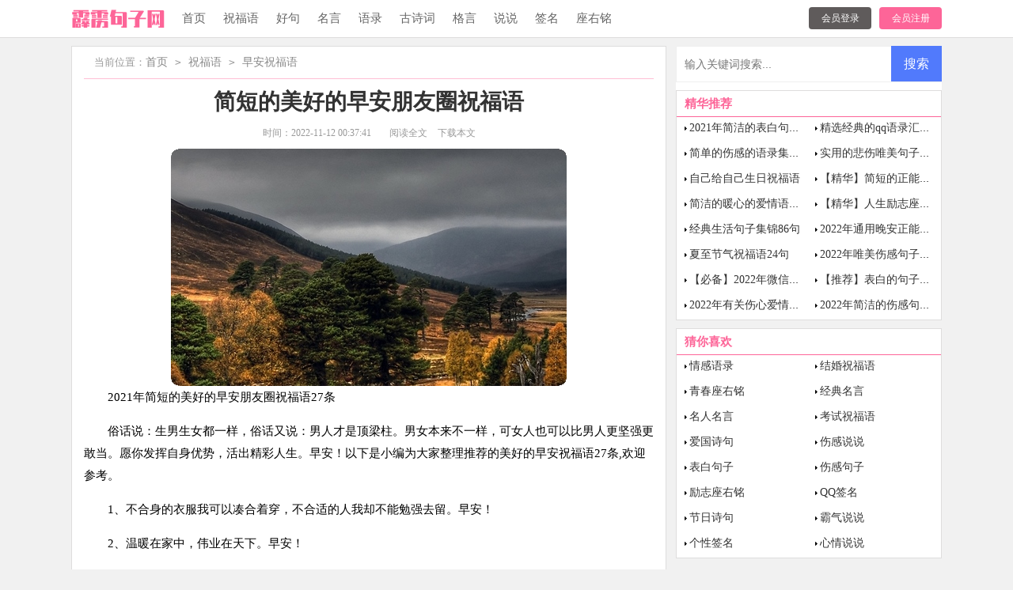

--- FILE ---
content_type: text/html; charset=utf-8
request_url: https://www.ruxiba.com/zhufuyu/zaoan/2441.html
body_size: 5890
content:
<!DOCTYPE html>
<html >
<head>
<meta charset="UTF-8">
<meta name="viewport" content="width=device-width, initial-scale=1.0, maximum-scale=1.0, user-scalable=no" />
<meta name="apple-mobile-web-app-capable" content="yes" />
<meta name="format-detection" content="telephone=no">
<title>2021年简短的美好的早安朋友圈祝福语27条-霹雳句子网</title>
<meta name="keywords" content="祝福语,朋友圈,早安" />
<meta name="description" content="2021年简短的美好的早安朋友圈祝福语27条俗话说：生男生女都一样，俗话又说：男人才是顶梁柱。男女本来不一样，可女人也可以比男人更坚强更敢当。愿你发挥自身优势，活出精彩人生。早" />
<link rel="stylesheet" href="https://www.ruxiba.com/static/css/article.css">
<link rel="stylesheet" href="https://www.ruxiba.com/static/css/base.css">
<!--[if IE]>
<link rel="stylesheet" href="https://www.ruxiba.com/static/css/article.ie.css">
<![endif]-->
<script>
function onKeyDown(){
if ((event.keyCode==116)||(window.event.ctrlKey)||(window.event.shiftKey)||(event.keyCode==122)){
event.keyCode=0;
event.returnValue=false;
}}
</script>
</head>
<body onkeydown="onKeyDown()" oncontextmenu="return false" onselectstart="return false" ondragstart="return false">
<div class="header">
    <div class="header_box">
        <div class="logo">
            <a href="https://www.ruxiba.com/"></a>
        </div>
        <div class="nav">
            <a href="https://www.ruxiba.com/"  title="首页">首页</a>
            <a href="https://www.ruxiba.com/zhufuyu/"  title="祝福语">祝福语</a>
            <a href="https://www.ruxiba.com/haoju/"  title="好句">好句</a>
            <a href="https://www.ruxiba.com/mingyan/"  title="名言">名言</a>
            <a href="https://www.ruxiba.com/yulu/"  title="语录">语录</a>
            <a href="https://www.ruxiba.com/gushici/"  title="古诗词">古诗词</a>
            <a href="https://www.ruxiba.com/geyan/"  title="格言">格言</a>
            <a href="https://www.ruxiba.com/shuoshuo/"  title="说说">说说</a>
            <a href="https://www.ruxiba.com/qianming/"  title="签名">签名</a>
            <a href="https://www.ruxiba.com/zuoyouming/"  title="座右铭">座右铭</a>
        </div>
        <script src="https://www.ruxiba.com/e/member/login/loginjs.php"></script>
    </div>
</div>
<div class="bfjuzibox">
    <div class="main-left">
        <div class="ju_sibe">当前位置：<a href="https://www.ruxiba.com/">首页</a>&nbsp;<code>></code>&nbsp;<a href="https://www.ruxiba.com/zhufuyu/">祝福语</a>&nbsp;<code>></code>&nbsp;<a href="https://www.ruxiba.com/zhufuyu/zaoan/">早安祝福语</a></div>
        <div class="article">
            <h1 class="title">简短的美好的早安朋友圈祝福语</h1>
            <div class="bfjz_into">
                <span class="time">时间：2022-11-12 00:37:41</span>
                <span class="sm_after_time"></span>
                <span class="source"><a href="https://www.ruxiba.com/e/class/see.php?classid=14&id=2441&dotop=1" class="jhcdown  hidden-xs" rel="nofollow"  target="_blank">阅读全文</a></span>
                <span class="source"><a tpid="25" href="https://www.ruxiba.com/e/class/see.php?classid=14&id=2441&dotop=2" target="_blank"  class="jhcdown  hidden-xs"  rel="nofollow">下载本文</a></span>
            </div>
            <div class="content">
            <img src="https://img.hxli.com/upload/7105.jpg" alt="2021年简短的美好的早安朋友圈祝福语27条" /><p>2021年简短的美好的早安朋友圈祝福语27条</p><p>俗话说：生男生女都一样，俗话又说：男人才是顶梁柱。男女本来不一样，可女人也可以比男人更坚强更敢当。愿你发挥自身优势，活出精彩人生。早安！以下是小编为大家整理推荐的美好的早安祝福语27条,欢迎参考。</p><p style="text-align: center;"></p><p>1、不合身的衣服我可以凑合着穿，不合适的人我却不能勉强去留。早安！</p><p>2、温暖在家中，伟业在天下。早安！</p><p>3、认识我的人以为我很静，了解我的人以为我很疯，只有懂我的人才知道其实我也会难过。早安！</p><p>4、是心有灵犀的一种感觉；是一见如故的一种倾向；是相见恨晚的一种心情；是上天安排的最美的际遇；是深深的牵挂或隐隐的怀念！缘是一种自然而神秘的心灵力量：因为一些文字而引起共鸣；因为一种感觉而动人心弦；因为一次邂逅而难以忘怀；因为一次回眸而感慨万千。早安！</p><p>5、结交那些希望你快乐与成功的人，你就在追求快乐与成功的路上迈出最重要的一步。对生活的热情具有感染力。因此同乐观的人为伴能让我们看到更多的人生希望。早安！</p><p>6、不愿迈开前行的脚步，就无法到达最美的`远方；不敢放下眼前的安逸，终究无法得到永久的安稳。一旦给自己设限，你我的人生可能就会黯然失色。唯有破除心灵的藩篱，一步步走出自我的小天地，去开拓人生的大舞台，我们才能活得出彩。心有多大，舞台就有多大。～亲们，早上好！</p><p>7、把做人做事当机会：普通人生：把做人做事当交易； <em>……此处隐藏425个字……</em>瓣瓣香柔，如烟火般扉靡，瞬间的唯美，却定格成永恒。早安！</p><p>15、努力的最大好处，就在于你可以选择你想要的生活，而不是被迫随遇而安。如果自己不努力，谁也给不了你想要的生活。早安！</p><p>16、风儿吹开了思念，雨水浇灌着牵挂，友情之树长青，骄阳温暖着挂念，大地滋润着惦记，友谊之花常开，朋友，默默为你祝福，愿你一切皆好，愿我们的友谊地久天长！早安！</p><p>17、我所钟爱的玫瑰，对不起，我要放弃你了，因为不这样做，我就要失去狐狸了，我最后的狐狸！早安！</p><p>18、你哪里都不要看，你就看着我、跟我走。早安！</p><p>19、玛雅文明里曾这样预测过：未来的人，周末只要默念"我是最幸福的"三次，就会天天轻松愉快，百病不侵，长命百岁，还不快默念，祝你周末快乐！早安！</p><p>20、过度坚硬太伤人伤己，过度柔软又保护不了自己，要有多难才能做到一边棱角分明一边温情四溢。早安！</p><p>21、梦想不是一个目标，是一种气质。早安！</p><p>22、有些路，不走下去，你就不会知道那边的风景有多美。早安！</p><p>23、一个人能走多远，靠的不是眼睛，而是眼光！一个人能做多大，靠的不是技巧，而是格局！一个人能做多久，靠的不是忽悠，而是真诚！做事做人没有捷径，只有厚德载物！心中有梦想！肩上有责任！不忘初心，方得始终！早安！</p><p>24、我们告别了幼稚，但求天真不要随之而去；让纯真的童心与青春结伴同行——愿你我以此共勉。早安！</p><p>25、以低姿态化解别人的嫉妒—妒嫉是一把烈火，会毁灭一个人。早安！</p><p>26、远离了人群，才觉察真正的陪伴不一定得在身边。早安！</p><p>27、笑一笑，让每个人都知道今天的你比昨天坚强得多。早安！</p>            </div>
            <a href="https://www.ruxiba.com/e/class/see.php?classid=14&id=2441&dotop=2" target="_blank" class="download_card" rel="nofollow">
        <img class="download_card_pic" src="https://www.ruxiba.com/static/img/icon_word.png" alt="">
        <div class="download_card_msg">
            <div class="download_card_title" style="text-decoration:none;">《2021年简短的美好的早安朋友圈祝福语27条.doc》</div>
            <div class="download_card_tip">将本文的Word文档下载到电脑，方便收藏和打印</div>
            <div class="download_card_tj">
                <span>推荐度：</span>
<img src="https://www.ruxiba.com/static/img/icon_star.png" alt="">
<img src="https://www.ruxiba.com/static/img/icon_star.png" alt="">
<img src="https://www.ruxiba.com/static/img/icon_star.png" alt="">
<img src="https://www.ruxiba.com/static/img/icon_star.png" alt="">
<img src="https://www.ruxiba.com/static/img/icon_star.png" alt="">
            </div>
        </div>
        <div class="download_card_btn">
            <img src="https://www.ruxiba.com/static/img/down.png" alt="">
            <div class="downlod_btn_right">
                <div>点击下载文档</div>
                <p>文档为doc格式</p>
            </div>
        </div>
    </a>
        </div>
        <div class="related_article_img">
                <div class="related_top"><code>早安祝福语图文推荐</code></div>
                <ul>
                    <li><a target="_blank" title="有关早安祝福语汇总155句" href="https://www.ruxiba.com/zhufuyu/zaoan/147183.html"><img loading="lazy" src="https://img.hxli.com/upload/6736.jpg" alt="有关早安祝福语汇总155句"><span>有关早安祝福语汇总155句</span></a></li>
                    <li><a target="_blank" title="常见唯美早安祝福语（通用150句）" href="https://www.ruxiba.com/zhufuyu/zaoan/147157.html"><img loading="lazy" src="https://img.hxli.com/upload/3027.jpg" alt="常见唯美早安祝福语（通用150句）"><span>常见唯美早安祝福语（通用150句）</span></a></li>
                    <li><a target="_blank" title="最新唯美早安祝福语（精选195句）" href="https://www.ruxiba.com/zhufuyu/zaoan/147153.html"><img loading="lazy" src="https://img.hxli.com/upload/827.jpg" alt="最新唯美早安祝福语（精选195句）"><span>最新唯美早安祝福语（精选195句）</span></a></li>
                    <li><a target="_blank" title="简短励志早安祝福语（通用120句）" href="https://www.ruxiba.com/zhufuyu/zaoan/147151.html"><img loading="lazy" src="https://img.hxli.com/upload/10243.jpg" alt="简短励志早安祝福语（通用120句）"><span>简短励志早安祝福语（通用120句）</span></a></li>
                </ul>
            </div>
                    <div class="related_about">
            <div class="related_about_t"><code>相关文章推荐</code></div>
            <ul>
                <li><a href="https://www.ruxiba.com/yulu/shanggan/24617.html" target="_blank" title="【实用】2021年唯美伤感语录28句">【实用】2021年唯美伤感语录28句</a></li>
                <li><a href="https://www.ruxiba.com/yulu/xinqing/60655.html" target="_blank" title="常用心情不好语录摘录69句">常用心情不好语录摘录69句</a></li>
                <li><a href="https://www.ruxiba.com/geyan/gongzuo/69839.html" target="_blank" title="2021年通用工作的格言集合57句">2021年通用工作的格言集合57句</a></li>
                <li><a href="https://www.ruxiba.com/haoju/shanggan/40415.html" target="_blank" title="【实用】2021年微信伤感句子汇编97条">【实用】2021年微信伤感句子汇编97条</a></li>
                <li><a href="https://www.ruxiba.com/mingyan/dushu/53473.html" target="_blank" title="实用的读书名言名句汇编68条">实用的读书名言名句汇编68条</a></li>
                <li><a href="https://www.ruxiba.com/yulu/lizhi/22364.html" target="_blank" title="【推荐】正能量的励志语录大集合91句">【推荐】正能量的励志语录大集合91句</a></li>
                <li><a href="https://www.ruxiba.com/geyan/jingdian/143177.html" target="_blank" title="【热门】2022年人生感悟格言锦集66条">【热门】2022年人生感悟格言锦集66条</a></li>
                <li><a href="https://www.ruxiba.com/mingyan/dushu/53092.html" target="_blank" title="2021年简单的读书名言锦集79句">2021年简单的读书名言锦集79句</a></li>
                <li><a href="https://www.ruxiba.com/haoju/weimei/127943.html" target="_blank" title="【精华】2022年唯美句子锦集59条">【精华】2022年唯美句子锦集59条</a></li>
                <li><a href="https://www.ruxiba.com/haoju/biaobai/86983.html" target="_blank" title="2022年有关感人表白句子汇编60句">2022年有关感人表白句子汇编60句</a></li>
                <li><a href="https://www.ruxiba.com/geyan/aiqing/44973.html" target="_blank" title="通用爱情的格言集合38条">通用爱情的格言集合38条</a></li>
                <li><a href="https://www.ruxiba.com/yulu/jingdian/114392.html" target="_blank" title="【热门】2022年经典的qq语录集锦50条">【热门】2022年经典的qq语录集锦50条</a></li>
            </ul>
        </div>            <div class="previous">
            <span class="pre">上一篇：<a href='https://www.ruxiba.com/zhufuyu/zaoan/2440.html'>2020年精选美好的早安朋友圈祝福语汇编49句</a></span>
            <span class="next">下一篇：<a href='https://www.ruxiba.com/zhufuyu/zaoan/2442.html'>【必备】美好的早安朋友圈祝福语集锦55条</a></span>
        </div>
    </div>
    <div class="bfjz_right">
        <div class="right_fix">
        <div id="search-7" class="widget widget_search">
        <form onsubmit="return checkSearchForm()" method="post" name="searchform" class="search-form" action="/e/search/index.php" >
          <input type="text" class="keyword" name="keyboard" placeholder="输入关键词搜索..." value="">
          <input type="submit" class="submit" value="搜索">
          <input type="hidden" value="title" name="show">
        <input type="hidden" value="1" name="tempid">
        <input type="hidden" value="news" name="tbname">
        <input name="mid" value="1" type="hidden">
        <input name="dopost" value="search" type="hidden">
        </form>
      </div>
        <div class="right_list">
                <div class="right_list_title">精华推荐</div>
                <ul>
                    <li><a href="https://www.ruxiba.com/haoju/biaobai/12460.html" target="_blank" title="2021年简洁的表白句子合集58条">2021年简洁的表白句子合集58条</a></li>
                    <li><a href="https://www.ruxiba.com/yulu/jingdian/83553.html" target="_blank" title="精选经典的qq语录汇总59句">精选经典的qq语录汇总59句</a></li>
                    <li><a href="https://www.ruxiba.com/yulu/shanggan/81699.html" target="_blank" title="简单的伤感的语录集合39句">简单的伤感的语录集合39句</a></li>
                    <li><a href="https://www.ruxiba.com/haoju/weimei/8491.html" target="_blank" title="实用的悲伤唯美句子摘录40条">实用的悲伤唯美句子摘录40条</a></li>
                    <li><a href="https://www.ruxiba.com/zhufuyu/shengri/96043.html" target="_blank" title="自己给自己生日祝福语">自己给自己生日祝福语</a></li>
                    <li><a href="https://www.ruxiba.com/yulu/zhengnengliang/6711.html" target="_blank" title="【精华】简短的正能量语录汇总89句">【精华】简短的正能量语录汇总89句</a></li>
                    <li><a href="https://www.ruxiba.com/yulu/aiqing/44114.html" target="_blank" title="简洁的暖心的爱情语录30条">简洁的暖心的爱情语录30条</a></li>
                    <li><a href="https://www.ruxiba.com/zuoyouming/lizhi/51090.html" target="_blank" title="【精华】人生励志座右铭锦集98条">【精华】人生励志座右铭锦集98条</a></li>
                    <li><a href="https://www.ruxiba.com/haoju/jingdian/123109.html" target="_blank" title="经典生活句子集锦86句">经典生活句子集锦86句</a></li>
                    <li><a href="https://www.ruxiba.com/haoju/zhengnengliang/14242.html" target="_blank" title="2022年通用晚安正能量句子汇编97条">2022年通用晚安正能量句子汇编97条</a></li>
                    <li><a href="https://www.ruxiba.com/zhufuyu/jieqi/569.html" target="_blank" title="夏至节气祝福语24句">夏至节气祝福语24句</a></li>
                    <li><a href="https://www.ruxiba.com/haoju/weimei/109464.html" target="_blank" title="2022年唯美伤感句子集锦70句">2022年唯美伤感句子集锦70句</a></li>
                    <li><a href="https://www.ruxiba.com/haoju/shanggan/97578.html" target="_blank" title="【必备】2022年微信伤感句子78句">【必备】2022年微信伤感句子78句</a></li>
                    <li><a href="https://www.ruxiba.com/haoju/biaobai/10153.html" target="_blank" title="【推荐】表白的句子集合65句">【推荐】表白的句子集合65句</a></li>
                    <li><a href="https://www.ruxiba.com/haoju/aiqing/56719.html" target="_blank" title="2022年有关伤心爱情句子锦集84条">2022年有关伤心爱情句子锦集84条</a></li>
                    <li><a href="https://www.ruxiba.com/haoju/shanggan/103792.html" target="_blank" title="2022年简洁的伤感句子合集60句">2022年简洁的伤感句子合集60句</a></li>
                </ul>
            </div>        <div class="right_list">
                <div class="right_list_title">猜你喜欢</div>
                <ul>
                    <li><a href="https://www.ruxiba.com/yulu/qinggan/" target="_blank" title="情感语录">情感语录</a></li>
                    <li><a href="https://www.ruxiba.com/zhufuyu/jiehun/" target="_blank" title="结婚祝福语">结婚祝福语</a></li>
                    <li><a href="https://www.ruxiba.com/zuoyouming/qingchun/" target="_blank" title="青春座右铭">青春座右铭</a></li>
                    <li><a href="https://www.ruxiba.com/mingyan/jingdian/" target="_blank" title="经典名言">经典名言</a></li>
                    <li><a href="https://www.ruxiba.com/mingyan/mingren/" target="_blank" title="名人名言">名人名言</a></li>
                    <li><a href="https://www.ruxiba.com/zhufuyu/kaoshi/" target="_blank" title="考试祝福语">考试祝福语</a></li>
                    <li><a href="https://www.ruxiba.com/gushici/aiguo/" target="_blank" title="爱国诗句">爱国诗句</a></li>
                    <li><a href="https://www.ruxiba.com/shuoshuo/shanggan/" target="_blank" title="伤感说说">伤感说说</a></li>
                    <li><a href="https://www.ruxiba.com/haoju/biaobai/" target="_blank" title="表白句子">表白句子</a></li>
                    <li><a href="https://www.ruxiba.com/haoju/shanggan/" target="_blank" title="伤感句子">伤感句子</a></li>
                    <li><a href="https://www.ruxiba.com/zuoyouming/lizhi/" target="_blank" title="励志座右铭">励志座右铭</a></li>
                    <li><a href="https://www.ruxiba.com/qianming/qq/" target="_blank" title="QQ签名">QQ签名</a></li>
                    <li><a href="https://www.ruxiba.com/gushici/jieri/" target="_blank" title="节日诗句">节日诗句</a></li>
                    <li><a href="https://www.ruxiba.com/shuoshuo/baqi/" target="_blank" title="霸气说说">霸气说说</a></li>
                    <li><a href="https://www.ruxiba.com/qianming/gexing/" target="_blank" title="个性签名">个性签名</a></li>
                    <li><a href="https://www.ruxiba.com/shuoshuo/xinqing/" target="_blank" title="心情说说">心情说说</a></li>
                </ul>
            </div>        </div>
    </div>
</div>
<div class="related_article"></div>
<div class="footer">
    <p>Copyright © 2022 <a target="_blank" title="霹雳句子网" href="https://www.ruxiba.com/">霹雳句子网</a> www.ruxiba.com 版权所有</p>
</div>
</body>
</html>

--- FILE ---
content_type: text/css
request_url: https://www.ruxiba.com/static/css/article.css
body_size: 1837
content:
@import url(article.ie.css) screen and (min-width:750px);
@media screen and (max-width: 750px){
@charset "gb2312";
    body, div, dl, dt, dd, ul, ol, li, h1, h2, h3, h4, h5, h6, pre, form, fieldset, input, textarea, p, blockquote, th, td {margin: 0;padding: 0;}
    table {border-collapse: collapse;border-spacing: 0;width: 100%;line-height: 30px;}
    td {line-height: 30px;}
    fieldset, img {border: 0 none;}
    address,caption,cite,code,dfn,em,th,var{font-style:normal;font-weight:normal}
    ol, ul ,li{list-style: none outside none;}
    caption, th {text-align: left;}
    h1, h2, h3, h4, h5, h6 {font-size: 100%;font-weight: normal;}
    a {color: #333;text-decoration: none;font-size: 14px;}
    a:hover,h2:hover{text-decoration: underline;}
    body,input,button,textarea,select{font-size: 12px;}
    u{text-decoration:none;}

    .bfjuzi_t{display:none;}
    .header_bfjuzi{width:100%;height: auto;background: #fff;}
    .header{width:100%;background: #f3f3f3;float: left;height: 46px;border-bottom: 1px solid #dadada;}
    .logo a{width:100%;height: 43px;background: url("../img/logo.png") no-repeat center;background-size: 113px auto;margin-top: 2px;display: inline-block;}
    .header .nav{float: left;line-height: 34px;background: #222;display: flex;flex-wrap: wrap;justify-content: space-between;width: 94%;padding: 3%;display: none;}
    .header .nav a{float: left;font-size: 15px;color: #fff;width: 20%;text-align: center;}
    .rougao{display:none;}
    .bfjuzinav{float: left;width: 94%;margin: 3%;height: 205px;overflow: hidden;}
    .bfjuzinav ul{display: flex;flex-wrap: wrap;justify-content: space-between;}
    .bfjuzinav li{width: 30%;line-height: 31px;border: 1px solid #d2d2d2;text-align: center;margin-bottom: 10px;}
    .bfjuzinav a{color: #fd6598;}
    .ju_sibe{height: 32px;line-height: 32px;color: #9a9999;font-size: 16px;overflow: hidden;margin: 0 2%;float: left;width: 96%;}
    .ju_sibe a{color: #9a9999;font-size: 16px;}
    .ju_sibe code{margin:0 6px;}
    .bfjuzi_t{display:none;}
    .bfjz_into{color: #999;font-size: 16px;padding: 0 2%;}
    .bfjz_into span{padding: 0 5px;}
    .bfjz_into a{color: #999;font-size: 12px;display: none;}
    .bfjz_page {float: left;width: 94%;border-top: 10px solid #eee;padding: 2% 3%;color: #000;font-size: 14px;}
    .article{background-color: #fff;float: left;width: 100%;}
    .content{font-size: 17px;line-height: 28px;padding: 2%;width: 96%;float: left;overflow: hidden;}
    .content p{font-size: 17px;line-height: 28px;padding-bottom: 12px;}
    .title{line-height: 30px;font-size: 26px;margin: 3%;text-align: center;font-weight: 700;margin-bottom: 24px;}

    .bfjz_page div{overflow: hidden;text-overflow: ellipsis;white-space: nowrap;width: 49%;display: inline-block;line-height: 36px;}
    .next{text-align: right;}
    .bfjz_page a{color: #2965b1;font-size: 14px;}
    .bfjz_xg {margin-top: 10px;}
    .bfjz_xg li{overflow: hidden;text-overflow: ellipsis;white-space: nowrap;}
    .bfjz_xg span {color: #fd6599;line-height: 30px;}
    .bfjz_xg a {color: #333;line-height: 30px;font-size: 15px;}

    .right_list{float: left;width: 94%;border-top: 10px solid #eee;padding: 2% 3%;display: none;}
    .right_list_title{display: inline-block;height: 40px;padding: 0 5px;line-height: 40px;color: #000;font-size: 16px;font-family: inherit;border-bottom: 2px solid #000;font-weight: 700;}
    .right_list ul{border-top: 1px solid #EEE;}
    .right_list li {height: 28px;line-height: 28px;padding-left: 10px;background: url(../img/icon-ar.png) no-repeat 1px;overflow: hidden;text-overflow: ellipsis;white-space: nowrap;width: 46%;display: inline-block;}
    .right_list li a{color:#333;font-size: 15px;}

    .footer {padding: 2%;margin-top: 10px;background: #fff;float: left;width: 96%;}
    .footer p {width: 100%;text-align: center;color: #868686;font-size: 12px;line-height: 22px;}
    .footer p a{color: #868686;font-size: 12px;}

    .related_article_img{float: left;width: 94%;border-top: 10px solid #eee;padding: 2% 3%;}
    .related_article_img .related_top{height: 40px;width: 100%;border-bottom: 1px solid #EEE;}
    .related_article_img .related_top code{float: left;font-size: 16px;height: 40px;line-height: 40px;color: #333;background: #fff;border-bottom: 2px solid #1c1c1c;font-family: initial;font-weight: 700;}
    .related_article_img ul{margin-top: 13px;width: 100%;float:left;display: flex;justify-content: space-between;align-content: center;flex-flow: wrap;}
    .related_article_img li{overflow: hidden;width: 48%;height: 132px;float: left;}
    .related_article_img li a:hover span{text-decoration: underline;}
    .related_article_img li a img{height: 98px;float: left;width: 100%;}
    .related_article_img li a span{float: left;height: 24px;width: 99%;line-height: 30px;font-size: 14px;color: #2965b1;overflow: hidden;text-align: center;}

    /*related_article*/
    .related_about{float: left;width: 94%;border-top: 10px solid #eee;padding: 2% 3%;}
    .related_about .related_about_t{float: left;width: 100%;height: 40px;line-height: 40px;color: #494949;font-size: 16px;border-bottom: 1px solid #EEE;margin-bottom: 10px;}
    .related_about .related_about_t code{color: #000;font-size: 16px;float: left;font-family: inherit;border-bottom: 2px solid #000;font-weight: 700;height: 40px;overflow: hidden;}
    .related_about ul{float: left;width: 100%;}
    .related_about li{float: left;width: 50%;height: 30px;font-size: 16px;overflow: hidden;line-height: 30px;}
    .related_about li a{font-size: 15px;color: #2965b1;}
    .related_about li a:before{float: left;content: "";width: 3px;height: 3px;background: #000;margin-top: 11px;margin-right: 5px;}
    .related_about li a:hover{color: #000;}

    u{text-decoration:none;}
    .content a{font-size: 15px;}
    .content h2,.content h2 a,.content h2 a u{text-decoration: none;font-size: 17px;text-align: left;font-weight: bold;line-height: 28px;clear: both;color: #ff0000;margin-bottom: 12px;}
    .content img{max-width: 100%!important;height: auto!important;}
    .content p{text-indent: 2em;}
    .content img {display: block;margin: 0 auto;border-radius: 10px;}
    .content em {background: url(../img/bolang.png) 100% 100% repeat-x;padding-bottom: 4px;color: red;font-weight: bold;}
    .tuijian_title{text-align: left;height: 56px;line-height: 56px;border-bottom: 1px solid #e2e2e2;border-top: 10px solid #eee;padding: 0 2%;margin-bottom: 10px;}
    .tuijian_title span{float: left;display: inline-block;height: 54px;font-weight: normal;line-height: 56px;font-size: 18px;padding: 0 8px;color: #000;border-bottom: 2px solid #000;}
    .related_article{display: inline-block;width: 100%;border-top: 10px solid #eee;float: left;}
    .after_height_light~p a {color: #2965b1 !important;}
}

--- FILE ---
content_type: text/css
request_url: https://www.ruxiba.com/static/css/article.ie.css
body_size: 1887
content:
@charset "gb2312";
body, div, dl, dt, dd, ul, ol, li, h1, h2, h3, h4, h5, h6, pre, form, fieldset, input, textarea, p, blockquote, th, td {margin: 0;padding: 0;}
table {border-collapse: collapse;border-spacing: 0;width: 100%;line-height: 30px;}
td {line-height: 30px;}
fieldset, img {border: 0 none;}
address,caption,cite,code,dfn,em,th,var{font-style:normal;font-weight:normal}
ol, ul ,li{list-style: none outside none;}
caption, th {text-align: left;}
h1, h2, h3, h4, h5, h6 {font-size: 100%;font-weight: normal;}
a {color: #333;text-decoration: none;font-size: 15px;}
a:hover,h2:hover{text-decoration: underline;}
body,input,button,textarea,select{font-size: 12px;background: #f1f1f1;}
u{text-decoration:none;}

/*header*/
.header{height: 47px;background: #fff;float: left;width: 100%;border-bottom: 1px solid #dedddd;}
.header_box{width: 1100px;margin: auto;}
.logo a{float: left;width: 118px;height: 33px;background: url("../img/logo_min.png") no-repeat;margin-top: 8px;}
.header .nav{float: left;line-height: 47px;}
.header .nav a{float: left;margin-left: 22px;font-size: 15px;color: #666;}
.rougao{float:right;margin-top: 9px;}
.rougao i{background: url(../img/icon.png) no-repeat -149p -52px;width: 33px;height: 33px;float: left;margin-right: 6px;}
.rougao a{margin-left: 10px;height: 28px;color: #fff;width: 79px;float: left;line-height: 28px;font-size: 12px;border-radius: 4px;background: #fd6598;text-align: center;}.rougao .jianyi{background: #5f5b5b}

.bfjuzinav{line-height: 43px;background: #222222;float: left;width: 100%;height: 43px;overflow: hidden;}
.bfjuzinav ul{width: 1100px;margin: auto;}
.bfjuzinav li{padding: 0 16px;float: left;}
.bfjuzinav a{color:#fff;font-size: 15px;}
.bfjuzi_t{height: 32px;background: #f5f5f5;border-bottom: 1px solid #e0e1e0;width: 100%;overflow: hidden;line-height: 32px;display: none;}

.header_bfjuzi{height: 47px;width: 1100px;margin: auto;}
.bfjuzibox{/*overflow: hidden;*/margin-top:10px;width: 1100px;margin: auto;}
.main-left{width: 720px;float: left;background: #fff;border: 1px solid #dedddd;padding: 0 15px;margin-top: 10px;}
.ju_sibe{height: 40px;line-height: 40px;color: #999;text-indent: 1em;border-bottom: 1px solid #ffbed4;font-size: 13px;}
.ju_sibe a{color: #888;font-size: 14px;}
.ju_sibe code{margin:0 6px;}

.title {font-size: 28px;text-align: center;margin-top: 10px;font-weight: 700;color: #333;}
.bfjz_into {color: #999;font-size: 12px;text-align: center;line-height: 30px;margin: 5px 0;}
.bfjz_into span{padding: 0 5px;}
.bfjz_into a{color: #999;font-size: 12px;}
.content {line-height: 28px;}
.content p {line-height: 28px;font-size: 15px;margin-bottom: 15px;}

.bfjz_page {font-size: 14px;color: #666;margin: 10px 0;display: inline-block;width: 100%;}
.bfjz_page div {overflow: hidden;text-overflow: ellipsis;white-space: nowrap;line-height: 30px;display: inline-block;width: 49%;color: #000;}
.next{text-align: right;}
.bfjz_page a {color: #000;}
.bfjz_xg {}
.bfjz_xg span {color: #fd6599;}
.bfjz_xg ul {float: left;margin-bottom: 10px;}
.bfjz_xg li {line-height: 30px;font-size: 14px;float: left;width: 49%;margin-right: 1%;overflow: hidden;height: 30px;}
.bfjz_xg a {color: #333;}

.bfjz_right{width:336px;float: right;margin-top: 10px;}
.right_fixed {top: 0;width: 336px;position: fixed !important;}
.right_list{background: #fff;border: 1px solid #dedddd;margin-bottom: 10px;}
.right_list_title{height: 32px;line-height: 32px;font-weight: 700;text-indent: 10px;border-bottom: 1px solid #fd6599;color: #fd6598;font-size: 15px;}
.right_list li {height: 28px;line-height: 28px;padding-left: 16px;background: url(../img/icon-ar.png) no-repeat 10px;overflow: hidden;text-overflow: ellipsis;white-space: nowrap;width: 146px;display: inline-block;}
.right_list li a{color:#333;font-size:14px;}

.bfjz_foot {padding-bottom: 10px;margin-top: 10px;}
.bfjz_foot p {width: 100%;text-align: center;color: #666;font-size: 12px;height: 24px;line-height: 24px;}
.bfjz_foot p a{color: #666;font-size: 12px;}

.footer {padding: 10px 0;background: #fff;margin-top: 8px;float: left;width: 100%;}
.footer p {width: 100%;text-align: center;color: #666;font-size: 12px;height: 24px;line-height: 24px;}
.footer p a{color: #666;font-size: 12px; }

.related_article_img{float: left;width: 100%;}
.related_article_img .related_top{height: 30px;width: 100%;border-bottom: 1px solid #EEE;}
.related_article_img .related_top code{float: left;font-size: 18px;height: 30px;line-height: 30px;color: #333;background: #fff;border-bottom: 2px solid #1c1c1c;font-family: initial;font-weight: 700;}
.related_article_img ul{margin-top: 13px;width: 100%;float:left;}
.related_article_img li{overflow: hidden;width: 157px;height: 132px;float: left;margin-right: 17px;}
.related_article_img li a:hover span{text-decoration: underline;}
.related_article_img li a img{height: 108px;float: left;width: 100%;}
.related_article_img li a span{float: left;height: 24px;width: 100%;line-height: 30px;font-size: 16px;color: #2965b1;overflow: hidden;}

/*related_article*/
.related_about{width: 100%;float: left;overflow: hidden;padding-top: 15px;margin-bottom: 10px;}
.related_about .related_about_t{float: left;width: 100%;height: 28px;line-height: 28px;color: #494949;font-size: 16px;border-bottom: 1px solid #EEE;margin-bottom: 10px;}
.related_about .related_about_t code{color: #000;font-size: 18px;float: left;font-family: inherit;border-bottom: 2px solid #000;font-weight: 700;}
.related_about ul{float: left;width: 100%;}
.related_about li{float: left;width: 50%;height: 30px;font-size: 16px;overflow: hidden;line-height: 30px;}
.related_about li a{font-size: 16px;color: #2965b1;}
.related_about li a:before{float: left;content: "";width: 3px;height: 3px;background: #000;margin-top: 14px;margin-right: 5px;}
.related_about li a:hover{color: #000;}
.previous{margin-top: 10px;float: left;width: 100%;font-size: 14px;}
.previous span{line-height: 32px;height: 32px;float: left;overflow: hidden;width: 50%;}
.next{text-align: right;}


h2{display: inline-block;}
u{text-decoration:none;}
.content a{font-size: 15px;}
.content h2,.content h2 a,.content h2 a u{text-decoration: none;font-size: 15px;text-align: left;font-weight: bold;line-height: 31px;clear: both;color: #ff0000;margin-top:12px;}
.content img{max-width: 100%!important;height: auto!important;}
.content p{text-indent: 2em;}
.content img {display: block;margin: 0 auto;border-radius: 10px;}
.content em {background: url(../img/bolang.png) 100% 100% repeat-x;padding-bottom: 4px;color: red;font-weight: bold;}
.after_height_light~p a {color: #2965b1 !important;}